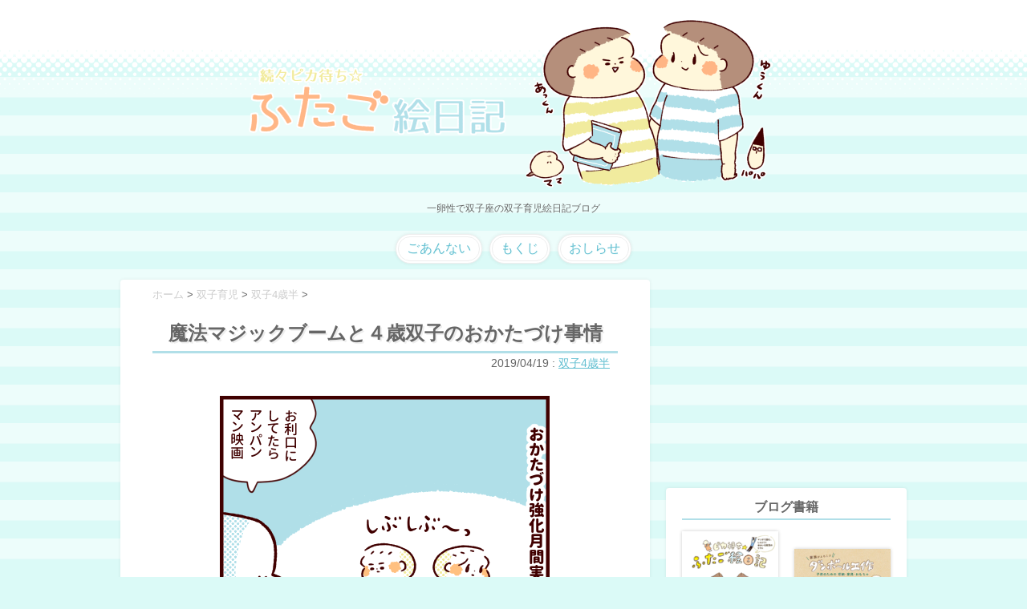

--- FILE ---
content_type: text/html; charset=UTF-8
request_url: https://futagoe.com/magicboom/
body_size: 13476
content:
<!DOCTYPE html>
<!--[if lt IE 7]> <html class="ie6" lang="ja"> <![endif]-->
<!--[if IE 7]> <html class="i7" lang="ja"> <![endif]-->
<!--[if IE 8]> <html class="ie" lang="ja"> <![endif]-->
<!--[if gt IE 8]><!--> <html lang="ja"> <!--<![endif]-->
<head prefix="og: http://ogp.me/ns# fb: http://ogp.me/ns/fb# article: http://ogp.me/ns/article#">
<meta charset="UTF-8" />
<meta name="viewport" content="width=device-width,initial-scale=1.0">
<meta name="format-detection" content="telephone=no" />
<link rel="stylesheet" href="https://futagoe.com/wp-content/themes/theme_dir/style.css" type="text/css" media="screen" />
<link rel="alternate" type="application/rss+xml" title="続々ピカ待ち☆ふたご絵日記 RSS Feed" href="https://futagoe.com/feed/" />
<link rel="pingback" href="https://futagoe.com/xmlrpc.php" />
<link rel="shortcut icon" href="https://futagoe.com/wp-content/themes/theme_dir/images/logo.ico" />
<!--[if lt IE 9]>
<script src="http://css3-mediaqueries-js.googlecode.com/svn/trunk/css3-mediaqueries.js"></script>
<script src="https://futagoe.com/wp-content/themes/stinger5ver20150505/js/html5shiv.js"></script>
<![endif]-->
<title>魔法マジックブームと４歳双子のおかたづけ事情 &#8211; 続々ピカ待ち☆ふたご絵日記</title>
<link rel='dns-prefetch' href='//ajax.googleapis.com' />
<link rel='dns-prefetch' href='//s.w.org' />
<link rel='stylesheet' id='wp-block-library-css'  href='https://futagoe.com/wp-includes/css/dist/block-library/style.min.css?ver=5.1.19' type='text/css' media='all' />
<!-- Inline jetpack_facebook_likebox -->
<style id='jetpack_facebook_likebox-inline-css' type='text/css'>
.widget_facebook_likebox {
	overflow: hidden;
}

</style>
<script type='text/javascript' src='//ajax.googleapis.com/ajax/libs/jquery/1.11.1/jquery.min.js?ver=5.1.19'></script>
<link rel='https://api.w.org/' href='https://futagoe.com/wp-json/' />
<link rel="canonical" href="https://futagoe.com/magicboom/" />
<link rel='shortlink' href='https://wp.me/p6SPfD-WuZ' />
<link rel="alternate" type="application/json+oembed" href="https://futagoe.com/wp-json/oembed/1.0/embed?url=https%3A%2F%2Ffutagoe.com%2Fmagicboom%2F" />
<link rel="alternate" type="text/xml+oembed" href="https://futagoe.com/wp-json/oembed/1.0/embed?url=https%3A%2F%2Ffutagoe.com%2Fmagicboom%2F&#038;format=xml" />

<link rel='dns-prefetch' href='//jetpack.wordpress.com'/>
<link rel='dns-prefetch' href='//s0.wp.com'/>
<link rel='dns-prefetch' href='//s1.wp.com'/>
<link rel='dns-prefetch' href='//s2.wp.com'/>
<link rel='dns-prefetch' href='//public-api.wordpress.com'/>
<link rel='dns-prefetch' href='//0.gravatar.com'/>
<link rel='dns-prefetch' href='//1.gravatar.com'/>
<link rel='dns-prefetch' href='//2.gravatar.com'/>
<link rel='dns-prefetch' href='//v0.wordpress.com'/>
<style type='text/css'>img#wpstats{display:none}</style><style type="text/css">.broken_link, a.broken_link {
	text-decoration: line-through;
}</style><!--OGP設定ここから-->
<meta property='og:locale' content='ja_JP'>
<meta property='fb:admins' content='100002542506728'>
<meta property='article:publisher' content='https://www.facebook.com/futagoe' />
<meta property='og:type' content='article'>
<meta property='og:title' content='魔法マジックブームと４歳双子のおかたづけ事情'>
<meta property='og:url' content='https://futagoe.com/magicboom/'>
          <meta property='og:description' content='こんばんはpikaです。 さいきん、なにかと「まほう」「マジック」がお気にいりの ... '>
     <meta property='og:site_name' content='続々ピカ待ち☆ふたご絵日記'>
<meta property="og:image" content="https://futagoe.com/wp-content/uploads/2019/04/3fc42e786e316ce01f997b48ed7538a9.png">
<!--Twtter Cards-->
<meta name="twitter:card" content="summary">
<meta name="twitter:creator" content="@pucchanPC">
<!--OGP設定ここまで-->
<!--google analytics-->
<meta name="google-site-verification" content="k_w3FDUOwr1gLFHTBESoaIBkswioHHISWW1zd0KMyOw" />
<script>
  (function(i,s,o,g,r,a,m){i['GoogleAnalyticsObject']=r;i[r]=i[r]||function(){
  (i[r].q=i[r].q||[]).push(arguments)},i[r].l=1*new Date();a=s.createElement(o),
  m=s.getElementsByTagName(o)[0];a.async=1;a.src=g;m.parentNode.insertBefore(a,m)
  })(window,document,'script','//www.google-analytics.com/analytics.js','ga');
  ga('create', 'UA-46333921-2', 'auto');
  ga('send', 'pageview');
</script>
<!--google analyticsここまで-->
</head>
<body class="post-template-default single single-post postid-224873 single-format-standard">
<div id="wrapper">
  <header> 
    <!-- ロゴ又はブログ名 -->
    <p class="sitename"><a href="https://futagoe.com/">
          <img alt="続々ピカ待ち☆ふたご絵日記" src="https://futagoe.com/wp-content/themes/theme_dir/images/ttl170425.png" />
          </a></p>
    <!-- キャプション -->
        <p class="descr">
      一卵性で双子座の双子育児絵日記ブログ    </p>
        <!-- ナビゲーション -->
    <nav id="s-navi">
    <ul class="menu"><li><a href="https://futagoe.com/info/">ごあんない</a></li>
<li><a href="https://futagoe.com/site_map/">もくじ</a></li>
<li><a href="https://futagoe.com/category/info/">おしらせ</a></li>
</ul>    </nav>

           
</header>
<div id="content" class="clearfix">
  <div id="contentInner">
    <main>
      <article>
        <div class="post"> 
          <!--ぱんくず -->
          <div id="breadcrumb">
            <div itemscope itemtype="//data-vocabulary.org/Breadcrumb"> <a href="https://futagoe.com" itemprop="url"> <span itemprop="title">ホーム</span> </a> &gt; </div>
                                                                        <div itemscope itemtype="//data-vocabulary.org/Breadcrumb"> <a href="https://futagoe.com/category/twins-ikuji/" itemprop="url"> <span itemprop="title">双子育児</span> </a> &gt; </div>
                        <div itemscope itemtype="//data-vocabulary.org/Breadcrumb"> <a href="https://futagoe.com/category/twins-ikuji/twins4-2/" itemprop="url"> <span itemprop="title">双子4歳半</span> </a> &gt; </div>
                      </div>
          <!--/ ぱんくず -->
          
            <!--ループ開始 -->
                        <h1 class="entry-title">
              魔法マジックブームと４歳双子のおかたづけ事情            </h1>
            <div class="blogbox">
              <p>
                <time class="entry-date" datetime="2019-04-19T20:00:39+09:00">
                  2019/04/19                </time>
                :            
                <a href="https://futagoe.com/category/twins-ikuji/twins4-2/" rel="category tag">双子4歳半</a>                              </p>
            </div>

            <p><img src="https://futagoe.com/wp-content/plugins/lazy-load/images/1x1.trans.gif" data-lazy-src="https://futagoe.com/wp-content/uploads/2019/04/3fc42e786e316ce01f997b48ed7538a9.png" class="aligncenter size-full wp-image-224874" alt width="419" height="1278"><noscript><img class="aligncenter size-full wp-image-224874" src="https://futagoe.com/wp-content/uploads/2019/04/3fc42e786e316ce01f997b48ed7538a9.png" alt="" width="419" height="1278" /></noscript></p>
<p>こんばんはpikaです。</p>
<p>さいきん、なにかと「まほう」「マジック」がお気にいりの双子。</p>
<div class="icnbox_aki">
<p>これ、あっくんがやってあげる～！まほうで。</p>
</div>
<div class="icnbox_yu">
<p>アレがない～！マジックかな？</p>
</div>
<p>なんでもとりあえず魔法・マジックのせいにしがち（何故）</p>
<p>ブームの発端は不明です。絵本かな～？</p>
<div class="nlink clearfix"><div class="toko__thumb"><a class="wide-thum" href="https://futagoe.com/taida4sai/"><img src="https://futagoe.com/wp-content/plugins/lazy-load/images/1x1.trans.gif" data-lazy-src="https://futagoe.com/wp-content/uploads/2019/01/445e508da5e53ffe164b3fd8d7c79d34-150x150.png" alt="怠惰な４歳児をどうするか？問題" class="n-img"><noscript><img src='https://futagoe.com/wp-content/uploads/2019/01/445e508da5e53ffe164b3fd8d7c79d34-150x150.png' alt='怠惰な４歳児をどうするか？問題' class='n-img'></noscript></a></div><div><a class="toko__title" href="https://futagoe.com/taida4sai/">怠惰な４歳児をどうするか？問題</a></div><div class="toko__detail">2019/01/30<div class="nlink__comment">6</div></div></div>
<p>「おかたづけ＝めんどくさい」の図式が完全にできあがってしまっている双子、なかなか自分からは動こうとしてくれません。</p>
<p>いっとき、「泥棒さん」効果でおかたづけするようになったのですが↓</p>
<div class="nlink clearfix"><div class="toko__thumb"><a class="wide-thum" href="https://futagoe.com/okakaguke/"><img src="https://futagoe.com/wp-content/plugins/lazy-load/images/1x1.trans.gif" data-lazy-src="https://futagoe.com/wp-content/uploads/2018/04/39aea6206b89e05ea78d545aa63b68d7-150x150.png" alt="３歳ふたごがお片付けするようになった声かけ" class="n-img"><noscript><img src='https://futagoe.com/wp-content/uploads/2018/04/39aea6206b89e05ea78d545aa63b68d7-150x150.png' alt='３歳ふたごがお片付けするようになった声かけ' class='n-img'></noscript></a></div><div><a class="toko__title" href="https://futagoe.com/okakaguke/">３歳ふたごがお片付けするようになった声かけ</a></div><div class="toko__detail">2018/04/20</div></div>
<p>また、なんとなく、なあなあに^^;</p>
<p>いまは、ごほうびをチラつかせて、かたづけるよう促しています。</p>
<p>これも疲れていると効果半減。</p>
<p>日頃から部屋がぴっちり片付いていれば、自然と子供も片付けるようになるのかな～（←ハードル高い^^;;）</p>
<h2>お片付けラベルを作ってみた</h2>
<p>物の定位置がわかりやすければ、もっと自発的にかたづけるかな？と思い、けっこう前にラベルを作りました↓</p>
<p><a href="https://futagoe.com/wp-content/uploads/2019/04/PhotoGrid_1555652034527.jpg"><img src="https://futagoe.com/wp-content/plugins/lazy-load/images/1x1.trans.gif" data-lazy-src="https://futagoe.com/wp-content/uploads/2019/04/PhotoGrid_1555652034527.jpg" class="aligncenter wp-image-224875" alt width="640" height="640" srcset="https://futagoe.com/wp-content/uploads/2019/04/PhotoGrid_1555652034527.jpg 1024w, https://futagoe.com/wp-content/uploads/2019/04/PhotoGrid_1555652034527-768x768.jpg 768w, https://futagoe.com/wp-content/uploads/2019/04/PhotoGrid_1555652034527-150x150.jpg 150w" sizes="(max-width: 640px) 100vw, 640px"><noscript><img class="aligncenter wp-image-224875" src="https://futagoe.com/wp-content/uploads/2019/04/PhotoGrid_1555652034527.jpg" alt="" width="640" height="640" srcset="https://futagoe.com/wp-content/uploads/2019/04/PhotoGrid_1555652034527.jpg 1024w, https://futagoe.com/wp-content/uploads/2019/04/PhotoGrid_1555652034527-768x768.jpg 768w, https://futagoe.com/wp-content/uploads/2019/04/PhotoGrid_1555652034527-150x150.jpg 150w" sizes="(max-width: 640px) 100vw, 640px" /></noscript></a></p>
<p>フタあきっぱだわ、いろいろ転がってるわでスミマセン（汗）</p>
<p>「片付いているときの中身（写真）＋名前」を印刷してラミネート。</p>
<p>プラ箱には、マスキングテープで貼りつけ。</p>
<p>布地のボックスには、ラベルにパンチで穴あけし、２か所ほど縫いつけました。</p>
<p>ふたりがラベルをどのくらい見ているかは不明ですが、物の位置を決めたことで、おかたづけのスピードはすこしあがったような？</p>
<p>写真は、文字が読めなくてもわかるようにと撮ったのですが。</p>
<p>お道具箱など、わたしも何をどこに入れていたかよく忘れるので（←）意外と便利だなと思いました(笑)　健忘…</p>
<div class="taguran">
<p><a href="https://futagoe.com/tag/kataduke/">「お片付け」の漫画はコチラ！</a></p>
</div>
<p>まだまだ整理整頓は奥が深い～。</p>
<p>ぴっちりきっちりを目指すのはムリと諦めているので(笑)　ゆるく、暮らしやすいよう、すこしずつ物の整理をすすめたいです。</p>
<p>魔法ブームのふたりと、最近のお片付け事情でした。ではでは。</p>
                        <div ID="rank">
	<ul>
		<li><!--ブログランキング--><a class="rank1" href="http://blog.with2.net/link.php?1663340:2306" target="_blank"> </a></li>
		<li><!--にほんブログ村--><a class="rank2" href="http://baby.blogmura.com/twins/" target="_blank"> </a></li>
	</ul>
<!--<p class="yaruki">人気ブログの更新チェックはこちらから！応援クリックお願い致します＞＜</p>-->
</div>            <div class="tagst">
              <p>
			    <a href="https://futagoe.com/category/twins-ikuji/twins4-2/" rel="category tag">双子4歳半</a>                、<a href="https://futagoe.com/tag/boom/" rel="tag">ブーム</a>、<a href="https://futagoe.com/tag/kataduke/" rel="tag">お片付け</a>              の記事でした。（<a href="https://futagoe.com/site_map">⇒全記事一覧</a>）</p>
            </div>
          <aside> 
          <!--レスポンシブ高さ100px-->
          <div class="ad-bottom1">
            <!-- ���X�|���V�u -->
<ins class="adsbygoogle"
     style="display:inline-block;min-width:300px;max-width:580px;width:100%;max-height:100px"
     data-ad-client="ca-pub-8731180305703693"
     data-ad-slot="6491605013"
     data-ad-format="horizontal"></ins>
<script>
(adsbygoogle = window.adsbygoogle || []).push({});
</script>          </div>
          
<div class="sns">
  <h4 class="p-title">この記事をシェアする</h4>
  <ul class="snsbox">
		<!--ツイートボタン-->
		<li> 
		<a class="btn twitter" href="//twitter.com/intent/tweet?url=https%3A%2F%2Ffutagoe.com%2Fmagicboom%2F&text=%E9%AD%94%E6%B3%95%E3%83%9E%E3%82%B8%E3%83%83%E3%82%AF%E3%83%96%E3%83%BC%E3%83%A0%E3%81%A8%EF%BC%94%E6%AD%B3%E5%8F%8C%E5%AD%90%E3%81%AE%E3%81%8A%E3%81%8B%E3%81%9F%E3%81%A5%E3%81%91%E4%BA%8B%E6%83%85&via=pucchanPC&tw_p=tweetbutton" target="_blank">
        twitter</a>
		</li>

		<!--Facebookボタン-->      
		<li>
		<a class="btn facebook" href="//www.facebook.com/sharer.php?src=bm&u=https%3A%2F%2Ffutagoe.com%2Fmagicboom%2F&t=%E9%AD%94%E6%B3%95%E3%83%9E%E3%82%B8%E3%83%83%E3%82%AF%E3%83%96%E3%83%BC%E3%83%A0%E3%81%A8%EF%BC%94%E6%AD%B3%E5%8F%8C%E5%AD%90%E3%81%AE%E3%81%8A%E3%81%8B%E3%81%9F%E3%81%A5%E3%81%91%E4%BA%8B%E6%83%85" target="_blank">
        Facebook</a>
		</li>

		<!--Google+1ボタン-->
		<li>
		<a class="btn googleplus" href="https://plus.google.com/share?url=https%3A%2F%2Ffutagoe.com%2Fmagicboom%2F" target="_blank">
        Google+</a>
		</li>

		<!--はてブボタン-->  
		<li>       
			<a class="btn hatebu" href="http://b.hatena.ne.jp/entry/https://futagoe.com/magicboom/" class="hatena-bookmark-button" data-hatena-bookmark-layout="simple" title="魔法マジックブームと４歳双子のおかたづけ事情">
            はてな<span style="font-weight:bold">B!</span></a><script type="text/javascript" src="//b.st-hatena.com/js/bookmark_button.js" charset="utf-8" async="async"></script>
		</li>

		<!--LINEボタン-->   
		<li>
		<a class="btn line" href="//line.me/R/msg/text/?%E9%AD%94%E6%B3%95%E3%83%9E%E3%82%B8%E3%83%83%E3%82%AF%E3%83%96%E3%83%BC%E3%83%A0%E3%81%A8%EF%BC%94%E6%AD%B3%E5%8F%8C%E5%AD%90%E3%81%AE%E3%81%8A%E3%81%8B%E3%81%9F%E3%81%A5%E3%81%91%E4%BA%8B%E6%83%85%0Ahttps%3A%2F%2Ffutagoe.com%2Fmagicboom%2F" target="_blank"><span class="snstext"> LINE </span></a>
		</li>     
	</ul>
<!--    <p>あなたのシェアが励みになりますm_ _m</p>-->
</div>          <div class="koudoku box box1 card base clearfix">
  <h4 class="p-title">＼ SNSでもマンガ配信中 ／</h4>
  <dl class="koudoku__tb">
    <dt class="koudoku__thum">
      <span class="wide-thum150">
	          <img src="https://futagoe.com/wp-content/plugins/lazy-load/images/1x1.trans.gif" data-lazy-src="https://futagoe.com/wp-content/uploads/2019/04/3fc42e786e316ce01f997b48ed7538a9-150x150.png" width="150" height="150" class="attachment-thumb150 size-thumb150 wp-post-image" alt><noscript><img width="150" height="150" src="https://futagoe.com/wp-content/uploads/2019/04/3fc42e786e316ce01f997b48ed7538a9-150x150.png" class="attachment-thumb150 size-thumb150 wp-post-image" alt="" /></noscript>            </span>
    </dt>
    <dd class="koudoku__desc">
      <p style="margin-bottom:10px">Facebookで読むには</p>
      <!--fb-->
      <div id="fb-root"></div>
  <script>(function(d, s, id) {
    var js, fjs = d.getElementsByTagName(s)[0];
    if (d.getElementById(id)) return;
    js = d.createElement(s); js.id = id;
    js.src = "//connect.facebook.net/ja_JP/sdk.js#xfbml=1&version=v2.5";
    fjs.parentNode.insertBefore(js, fjs);
  }(document, 'script', 'facebook-jssdk'));</script>
  <div class="fb-like" data-href="https://www.facebook.com/futagoe/" data-layout="button_count" data-action="like" data-show-faces="false" data-share="false"></div>
      <p style="margin-top:10px;margin-bottom:0;">をクリック！</p>
    </dd>
  </dl>
    <!-- twitter -->
  <a href="https://twitter.com/pucchanPC" class="twitter-follow-button" data-show-count="true">Follow @pucchanPC</a><script>!function(d,s,id){var js,fjs=d.getElementsByTagName(s)[0],p=/^http:/.test(d.location)?'http':'https';if(!d.getElementById(id)){js=d.createElement(s);js.id=id;js.src=p+'://platform.twitter.com/widgets.js';fjs.parentNode.insertBefore(js,fjs);}}(document, 'script', 'twitter-wjs');</script>
    <p>twitterでは小ネタイラストも投稿中！</p>
    <div class="instaf"><p><a href="https://www.instagram.com/futagoe?ref=badge">Insta@futagoe</a><br />Instagramも更新中！</p></div>
</div>                    <!--ループ終了-->
          
          <!--関連記事-->
          <div class="box card">
          <h4 class="p-title">カテゴリ：『双子4歳半』の記事</h4>
          <div class="slide-wrap">
<div id="s-kanren" class="clearfix"><ul>
                      	<li>
		<a href="https://futagoe.com/tensi4sai/">
		<span class="wide-thum">
					<img src="https://futagoe.com/wp-content/plugins/lazy-load/images/1x1.trans.gif" data-lazy-src="https://futagoe.com/wp-content/uploads/2019/02/4584e909e36153906bffe4048eaa537c-150x150.png" width="150" height="150" class="attachment-thumb150 size-thumb150 wp-post-image" alt><noscript><img width="150" height="150" src="https://futagoe.com/wp-content/uploads/2019/02/4584e909e36153906bffe4048eaa537c-150x150.png" class="attachment-thumb150 size-thumb150 wp-post-image" alt="" /></noscript>		        </span>
		<h5>アマノジャクだけど天使？な…</h5>
		</a>
	</li>
		<li>
		<a href="https://futagoe.com/4saikaiwaryoku/">
		<span class="wide-thum">
					<img src="https://futagoe.com/wp-content/plugins/lazy-load/images/1x1.trans.gif" data-lazy-src="https://futagoe.com/wp-content/uploads/2018/12/809ee0755f58f5add601df8435ab4c5e-150x150.png" width="150" height="150" class="attachment-thumb150 size-thumb150 wp-post-image" alt><noscript><img width="150" height="150" src="https://futagoe.com/wp-content/uploads/2018/12/809ee0755f58f5add601df8435ab4c5e-150x150.png" class="attachment-thumb150 size-thumb150 wp-post-image" alt="" /></noscript>		        </span>
		<h5>ふたご4歳半の会話能力はこん…</h5>
		</a>
	</li>
		<li>
		<a href="https://futagoe.com/fashioncheck/">
		<span class="wide-thum">
					<img src="https://futagoe.com/wp-content/plugins/lazy-load/images/1x1.trans.gif" data-lazy-src="https://futagoe.com/wp-content/uploads/2019/01/91d4e96ae7e2399f1555d4a8dcb54bef-150x150.png" width="150" height="150" class="attachment-thumb150 size-thumb150 wp-post-image" alt><noscript><img width="150" height="150" src="https://futagoe.com/wp-content/uploads/2019/01/91d4e96ae7e2399f1555d4a8dcb54bef-150x150.png" class="attachment-thumb150 size-thumb150 wp-post-image" alt="" /></noscript>		        </span>
		<h5>4歳女子力男児のファッション…</h5>
		</a>
	</li>
		<li>
		<a href="https://futagoe.com/syuutisin/">
		<span class="wide-thum">
					<img src="https://futagoe.com/wp-content/plugins/lazy-load/images/1x1.trans.gif" data-lazy-src="https://futagoe.com/wp-content/uploads/2019/04/7623c6f718aeeaa67f9c37b4da845d88-150x150.png" width="150" height="150" class="attachment-thumb150 size-thumb150 wp-post-image" alt><noscript><img width="150" height="150" src="https://futagoe.com/wp-content/uploads/2019/04/7623c6f718aeeaa67f9c37b4da845d88-150x150.png" class="attachment-thumb150 size-thumb150 wp-post-image" alt="" /></noscript>		        </span>
		<h5>４歳児の羞恥心。＋最近のト…</h5>
		</a>
	</li>
	</ul></div>
</div>          </div>

          <!-- 記事内ネイティブ -->
          <div class="ad-bottom2">
            <ins class="adsbygoogle"
     style="display:block; text-align:center;"
     data-ad-layout="in-article"
     data-ad-format="fluid"
     data-ad-client="ca-pub-8731180305703693"
     data-ad-slot="4825678860"></ins>
<script>
     (adsbygoogle = window.adsbygoogle || []).push({});
</script>          </div>

         <!--コメント-->
          <div id="comments">
	

    
		<div id="respond" class="comment-respond">
							<h3 id="reply-title" class="comment-reply-title">コメントをどうぞ					<small><a rel="nofollow" id="cancel-comment-reply-link" href="/magicboom/#respond" style="display:none;">コメントをキャンセル</a></small>
				</h3>
						<form id="commentform" class="comment-form">
				<iframe title="コメントフォーム" src="https://jetpack.wordpress.com/jetpack-comment/?blogid=101724741&#038;postid=224873&#038;comment_registration=0&#038;require_name_email=0&#038;stc_enabled=1&#038;stb_enabled=1&#038;show_avatars=1&#038;avatar_default=identicon&#038;greeting=%E3%82%B3%E3%83%A1%E3%83%B3%E3%83%88%E3%82%92%E3%81%A9%E3%81%86%E3%81%9E&#038;greeting_reply=%25s+%E3%81%AB%E3%82%B3%E3%83%A1%E3%83%B3%E3%83%88%E3%81%99%E3%82%8B&#038;color_scheme=transparent&#038;lang=ja&#038;jetpack_version=7.2.5&#038;show_cookie_consent=10&#038;has_cookie_consent=0&#038;sig=d1c1c44367d97ec7e41beaa708e43793db8e9ee6#parent=https%3A%2F%2Ffutagoe.com%2Fmagicboom%2F" style="width:100%; height: 430px; border:0;" name="jetpack_remote_comment" class="jetpack_remote_comment" id="jetpack_remote_comment" sandbox="allow-same-origin allow-top-navigation allow-scripts allow-forms allow-popups"></iframe>
									<!--[if !IE]><!-->
					<script>
						document.addEventListener('DOMContentLoaded', function () {
							var commentForms = document.getElementsByClassName('jetpack_remote_comment');
							for (var i = 0; i < commentForms.length; i++) {
								commentForms[i].allowTransparency = true;
								commentForms[i].scrolling = 'no';
							}
						});
					</script>
					<!--<![endif]-->
							</form>
		</div>

		
		<input type="hidden" name="comment_parent" id="comment_parent" value="" />

		<p class="comment-chui">
※コメントは承認制です。数日経っても反映されない場合は管理人までお尋ねください。</p>
</div>

<!-- END singer -->           <!--ページナビ-->
          <ul id="p-navi" class="cleafix">
<li class="pnavi-thum t-left">
		<a href="https://futagoe.com/ninarubaby/">
        <span class="wide-thum">
					<img src="https://futagoe.com/wp-content/plugins/lazy-load/images/1x1.trans.gif" data-lazy-src="https://futagoe.com/wp-content/uploads/2018/12/tataimam-150x150.png" width="150" height="150" class="attachment-thumb150 size-thumb150 wp-post-image" alt srcset="https://futagoe.com/wp-content/uploads/2018/12/tataimam-150x150.png 150w, https://futagoe.com/wp-content/uploads/2018/12/tataimam.png 543w" sizes="(max-width: 150px) 100vw, 150px"><noscript><img width="150" height="150" src="https://futagoe.com/wp-content/uploads/2018/12/tataimam-150x150.png" class="attachment-thumb150 size-thumb150 wp-post-image" alt="" srcset="https://futagoe.com/wp-content/uploads/2018/12/tataimam-150x150.png 150w, https://futagoe.com/wp-content/uploads/2018/12/tataimam.png 543w" sizes="(max-width: 150px) 100vw, 150px" /></noscript>		        </span>
		【書籍紹介】ニナルベビーさん…            
		</a>
    </li><li class="pnavi-thum t-right">
		<a href="https://futagoe.com/kidsna97/">
        <span class="wide-thum">
					<img src="https://futagoe.com/wp-content/plugins/lazy-load/images/1x1.trans.gif" data-lazy-src="https://futagoe.com/wp-content/uploads/2019/04/pikaKIDSNA97-1-150x150.png" width="150" height="150" class="attachment-thumb150 size-thumb150 wp-post-image" alt srcset="https://futagoe.com/wp-content/uploads/2019/04/pikaKIDSNA97-1-150x150.png 150w, https://futagoe.com/wp-content/uploads/2019/04/pikaKIDSNA97-1.png 640w" sizes="(max-width: 150px) 100vw, 150px"><noscript><img width="150" height="150" src="https://futagoe.com/wp-content/uploads/2019/04/pikaKIDSNA97-1-150x150.png" class="attachment-thumb150 size-thumb150 wp-post-image" alt="" srcset="https://futagoe.com/wp-content/uploads/2019/04/pikaKIDSNA97-1-150x150.png 150w, https://futagoe.com/wp-content/uploads/2019/04/pikaKIDSNA97-1.png 640w" sizes="(max-width: 150px) 100vw, 150px" /></noscript>		        </span>
        KIDSNA 97話　ママは名探偵？②		</a>
    </li>
</ul>         </aside>          
        </div>
        <!--/post--> 
      </article>
    </main>
  </div>
  <!-- /#contentInner -->
  <div id="sidebar">
  <aside>
      <div class="ad">
      			<div class="textwidget"><!-- レスポンシブ -->
<ins class="adsbygoogle"
     style="display:block"
     data-ad-client="ca-pub-8731180305703693"
     data-ad-slot="6491605013"
     data-ad-format="rectangle"></ins>
<script>
(adsbygoogle = window.adsbygoogle || []).push({});
</script></div>
		    </div>
      <section class="mybox__widget">
      <h4 class="menu_underh2">ブログ書籍</h4>
      <div ID="syoseki">

  <dl><!--育児本-->
    <dt class="syoseki__image"><!--書影-->
      <a href="http://www.amazon.co.jp/exec/obidos/asin/452243569X/mehoho-22/" target="_blank" rel="nofollow noopener noreferrer"><img src="https://futagoe.com/wp-content/themes/theme_dir/images/syoei01.png" width="140" height="200" alt="育児本" /></a>
    </dt>
    <dd class="syoseki__sub"><!--詳細-->
      <a class="syoseki__button amazon" href="http://www.amazon.co.jp/exec/obidos/asin/452243569X/mehoho-22/" target="_blank" rel="nofollow noopener noreferrer">Amazon</a>
      <a class="syoseki__button rakuten" href="https://hb.afl.rakuten.co.jp/hgc/1210af08.79cdc9b3.1210af09.00c1386b/?pc=http%3A%2F%2Fbooks.rakuten.co.jp%2Frb%2F15370714%2F%3Fscid%3Daf_ich_link_urltxt%26m%3Dhttp%3A%2F%2Fm.rakuten.co.jp%2Fev%2Fbook%2F" target="_blank" rel="nofollow noopener noreferrer">楽天</a>
    </dd>
  </dl>
  
  <dl><!--工作本-->
    <dt class="syoseki__image">
      <a href="http://www.amazon.co.jp/exec/obidos/asin/4529058212/mehoho-22/" target="_blank" rel="nofollow noopener noreferrer"><img src="https://futagoe.com/wp-content/themes/theme_dir/images/syoei02.png" width="140" height="174" alt="育児本" /></a>
    </dt>
    <dd class="syoseki__sub">
      <a class="syoseki__button amazon" href="http://www.amazon.co.jp/exec/obidos/asin/4529058212/mehoho-22/" target="_blank" rel="nofollow noopener noreferrer">Amazon</a>
      <a class="syoseki__button rakuten" href="https://hb.afl.rakuten.co.jp/hgc/1210af08.79cdc9b3.1210af09.00c1386b/yomereba_main_201807061550143803?pc=http%3A%2F%2Fbooks.rakuten.co.jp%2Frb%2F15520503%2F%3Fscid%3Daf_ich_link_urltxt%26m%3Dhttp%3A%2F%2Fm.rakuten.co.jp%2Fev%2Fbook%2F" target="_blank" rel="nofollow noopener noreferrer">楽天</a>
    </dd>
  </dl>

</div>      <p style="margin:0px;text-align:center">ブログ発書籍好評発売中</p>
    </section>
    <section class="mybox__widget">
      <h4 class="menu_underh2">参加ランキング</h4>
      <div ID="rank">
	<ul>
		<li><!--ブログランキング--><a class="rank1" href="http://blog.with2.net/link.php?1663340:2306" target="_blank"> </a></li>
		<li><!--にほんブログ村--><a class="rank2" href="http://baby.blogmura.com/twins/" target="_blank"> </a></li>
	</ul>
<!--<p class="yaruki">人気ブログの更新チェックはこちらから！応援クリックお願い致します＞＜</p>-->
</div>      <p style="margin:-15px;text-align:center">↑人気ブログをチェック↑</p>
    </section>
    <section class="mybox__widget">
      <h4 class="menu_underh2">サイト内検索</h4>
      <form role="search" method="get" class="search-form" action="https://futagoe.com/">
	<label>
		<input type="search" class="search-field" placeholder="Search …" value="" name="s" title="検索:" />
	</label>
	<input type="submit" class="search-submit" value="検索" />
</form>
<!-- /stinger -->    </section>
    <!-- 最近のエントリ -->
        <section class="mybox__widget">
      <h4 class="menu_underh2"> NEW POST</h4>
      <ul class="newpost">
          <li>
	  04/22 <a href="https://futagoe.com/genma74/" >
      Genki Mama74話　思春期到来？双子と母のバトル      </a>
    </li>
      <li>
	  01/15 <a href="https://futagoe.com/genma72/" >
      Genki Mama72話　年始早々の胃腸炎      </a>
    </li>
      <li>
	  12/18 <a href="https://futagoe.com/genma71/" >
      Genki Mama71話　小３双子、添い寝の限界…？      </a>
    </li>
      <li>
	  12/13 <a href="https://futagoe.com/syo3hanko/" >
      小3男子。反抗期、いよいよ到来？      </a>
    </li>
      </ul>    </section>
        <!-- /最近のエントリ -->
    <div id="mybox">
      <section class="mybox__widget"><h4 class="menu_underh2">おススメ記事</h4>			<div class="textwidget"><div class="osuL"><a href="https://futagoe.com/oyakudati/">乳児期双子育児に役に立ちそうな記事とツイートなどまとめ</a>
<a href="https://futagoe.com/tag/handmade/">ダンボール工作など</a>
<a href="https://futagoe.com/category/review/">絵本・育児用品のレビュー</a></div></div>
		</section><section class="mybox__widget"><h4 class="menu_underh2">連載サイト</h4>			<div class="textwidget"><p><a href="https://taikenki.zexybaby.zexy.net/archive/category/pika" target="_blank"><img alt="赤すぐ連載バナー" src="https://futagoe.com/wp-content/themes/theme_dir/images/banner_akasugu.png" style="border:1px solid"></a><br />
<a href="https://kidsna.com/magazine/entertainment-comic-681" target="_blank"><img alt="KIDSNA連載バナー" src="https://futagoe.com/wp-content/themes/theme_dir/images/banner_kidsna.png" style="border:1px solid"></a><br />
<a href="https://genki-mama.com/users/7Q6fP" target="_blank"><img alt="Genki Mama連載バナー" src="https://futagoe.com/wp-content/themes/theme_dir/images/banner_genma.png" style="border:1px solid"></a></p>
</div>
		</section><section class="mybox__widget"><h4 class="menu_underh2">カテゴリー</h4>		<ul>
				<li class="cat-item cat-item-62"><a href="https://futagoe.com/category/matome/" >まとめ</a> (51)
</li>
	<li class="cat-item cat-item-34"><a href="https://futagoe.com/category/futagoninsin/" >双子妊娠</a> (12)
</li>
	<li class="cat-item cat-item-69"><a href="https://futagoe.com/category/twins-ikuji/" >双子育児</a> (1,395)
<ul class='children'>
	<li class="cat-item cat-item-140"><a href="https://futagoe.com/category/twins-ikuji/syo1/" >小１双子</a> (138)
</li>
	<li class="cat-item cat-item-144"><a href="https://futagoe.com/category/twins-ikuji/syo2/" >小２双子</a> (108)
</li>
	<li class="cat-item cat-item-149"><a href="https://futagoe.com/category/twins-ikuji/syo3/" >小３双子</a> (34)
</li>
	<li class="cat-item cat-item-9"><a href="https://futagoe.com/category/twins-ikuji/detail/" >はじめに</a> (3)
</li>
	<li class="cat-item cat-item-7"><a href="https://futagoe.com/category/twins-ikuji/twins-0-1month/" >双子0～1か月</a> (26)
</li>
	<li class="cat-item cat-item-8"><a href="https://futagoe.com/category/twins-ikuji/twin-2month/" >双子2ヶ月</a> (18)
</li>
	<li class="cat-item cat-item-14"><a href="https://futagoe.com/category/twins-ikuji/twins-3month/" >双子3ヶ月</a> (20)
</li>
	<li class="cat-item cat-item-21"><a href="https://futagoe.com/category/twins-ikuji/twins-4month/" >双子4ヶ月</a> (22)
</li>
	<li class="cat-item cat-item-29"><a href="https://futagoe.com/category/twins-ikuji/twins-5month/" >双子5ヶ月</a> (25)
</li>
	<li class="cat-item cat-item-38"><a href="https://futagoe.com/category/twins-ikuji/twins-6month/" >双子6ヶ月</a> (26)
</li>
	<li class="cat-item cat-item-40"><a href="https://futagoe.com/category/twins-ikuji/twins-7month/" >双子7ヶ月</a> (28)
</li>
	<li class="cat-item cat-item-42"><a href="https://futagoe.com/category/twins-ikuji/twins-8month/" >双子8ヶ月</a> (27)
</li>
	<li class="cat-item cat-item-45"><a href="https://futagoe.com/category/twins-ikuji/twins-9month/" >双子9ヶ月</a> (30)
</li>
	<li class="cat-item cat-item-46"><a href="https://futagoe.com/category/twins-ikuji/twins-10month/" >双子10ヶ月</a> (25)
</li>
	<li class="cat-item cat-item-47"><a href="https://futagoe.com/category/twins-ikuji/twins-11month/" >双子11ヶ月</a> (23)
</li>
	<li class="cat-item cat-item-51"><a href="https://futagoe.com/category/twins-ikuji/twins1-1/" >双子1歳</a> (97)
</li>
	<li class="cat-item cat-item-64"><a href="https://futagoe.com/category/twins-ikuji/twins1-2/" >双子1歳半</a> (84)
</li>
	<li class="cat-item cat-item-79"><a href="https://futagoe.com/category/twins-ikuji/twins2-1/" >双子2歳</a> (82)
</li>
	<li class="cat-item cat-item-93"><a href="https://futagoe.com/category/twins-ikuji/twins2-2/" >双子2歳半</a> (72)
</li>
	<li class="cat-item cat-item-102"><a href="https://futagoe.com/category/twins-ikuji/twins3-1/" >双子3歳</a> (70)
</li>
	<li class="cat-item cat-item-109"><a href="https://futagoe.com/category/twins-ikuji/twins3-2/" >双子3歳半</a> (62)
</li>
	<li class="cat-item cat-item-117"><a href="https://futagoe.com/category/twins-ikuji/twins4-1/" >双子4歳</a> (62)
</li>
	<li class="cat-item cat-item-122"><a href="https://futagoe.com/category/twins-ikuji/twins4-2/" >双子4歳半</a> (71)
</li>
	<li class="cat-item cat-item-129"><a href="https://futagoe.com/category/twins-ikuji/twins5-1/" >双子5歳</a> (70)
</li>
	<li class="cat-item cat-item-134"><a href="https://futagoe.com/category/twins-ikuji/twins5-2/" >双子5歳半</a> (59)
</li>
	<li class="cat-item cat-item-136"><a href="https://futagoe.com/category/twins-ikuji/twins6-1/" >双子6歳</a> (64)
</li>
	<li class="cat-item cat-item-137"><a href="https://futagoe.com/category/twins-ikuji/twins6-2/" >双子6歳半</a> (49)
</li>
</ul>
</li>
	<li class="cat-item cat-item-60"><a href="https://futagoe.com/category/review/" >レビュー</a> (32)
</li>
	<li class="cat-item cat-item-22"><a href="https://futagoe.com/category/info/" >お知らせ</a> (28)
</li>
	<li class="cat-item cat-item-87"><a href="https://futagoe.com/category/web-comic/" >web連載</a> (258)
</li>
		</ul>
			</section><section class="mybox__widget"><h4 class="menu_underh2">プロフィール</h4>			<div class="textwidget"><p><img class="float-left size-thumbnail wp-image-40" src="https://futagoe.com/wp-content/themes/theme_dir/images/prf01.png" alt="pika" width="70" height="70" />管理人： pika<br />
通勤通学、育児、管理入院のお供に。<br />
双子育児の現場より、何気ない日常の１コマを漫画でお届け。</p>
<p><!-- twitter --><a href="https://twitter.com/pucchanPC" class="twitter-follow-button" data-show-count="true">Follow @pucchanPC</a><script>!function(d,s,id){var js,fjs=d.getElementsByTagName(s)[0],p=/^http:/.test(d.location)?'http':'https';if(!d.getElementById(id)){js=d.createElement(s);js.id=id;js.src=p+'://platform.twitter.com/widgets.js';fjs.parentNode.insertBefore(js,fjs);}}(document, 'script', 'twitter-wjs');</script><br />
<!-- google+ --><a href="//plus.google.com/u/0/108744632845383232083?prsrc=3" rel="publisher" target="_top" style="text-decoration:none;display:inline-block;color:#333;text-align:center; font:13px/16px arial,sans-serif;white-space:nowrap;"><span style="display:inline-block;font-weight:bold;vertical-align:top;margin-right:5px; margin-top:8px;">ふたご絵日記</span><span style="display:inline-block;vertical-align:top;margin-right:15px; margin-top:8px;">オン</span><img src="//ssl.gstatic.com/images/icons/gplus-32.png" alt="Google+" style="border:0;width:32px;height:32px;display:inline"/></a></p>
<div class="instaf" style="margin-bottom:0">
<p><a href="https://www.instagram.com/futagoe?ref=badge">Insta@futagoe</a></p>
</div>
</div>
		</section><section class="mybox__widget"><h4 class="menu_underh2"><a href="https://www.facebook.com/futagoe/">Facebookページ</a></h4>		<div id="fb-root"></div>
		<div class="fb-page" data-href="https://www.facebook.com/futagoe/" data-width="250"  data-height="130" data-hide-cover="false" data-show-facepile="false" data-show-posts="false">
		<div class="fb-xfbml-parse-ignore"><blockquote cite="https://www.facebook.com/futagoe/"><a href="https://www.facebook.com/futagoe/">Facebookページ</a></blockquote></div>
		</div>
		</section><section class="mybox__widget"><h4 class="menu_underh2">バックナンバー</h4>		<label class="screen-reader-text" for="archives-dropdown-5">バックナンバー</label>
		<select id="archives-dropdown-5" name="archive-dropdown" onchange='document.location.href=this.options[this.selectedIndex].value;'>
			
			<option value="">月を選択</option>
				<option value='https://futagoe.com/2024/04/'> 2024年4月 &nbsp;(1)</option>
	<option value='https://futagoe.com/2024/01/'> 2024年1月 &nbsp;(1)</option>
	<option value='https://futagoe.com/2023/12/'> 2023年12月 &nbsp;(2)</option>
	<option value='https://futagoe.com/2023/11/'> 2023年11月 &nbsp;(4)</option>
	<option value='https://futagoe.com/2023/10/'> 2023年10月 &nbsp;(6)</option>
	<option value='https://futagoe.com/2023/09/'> 2023年9月 &nbsp;(5)</option>
	<option value='https://futagoe.com/2023/08/'> 2023年8月 &nbsp;(4)</option>
	<option value='https://futagoe.com/2023/07/'> 2023年7月 &nbsp;(8)</option>
	<option value='https://futagoe.com/2023/06/'> 2023年6月 &nbsp;(6)</option>
	<option value='https://futagoe.com/2023/05/'> 2023年5月 &nbsp;(5)</option>
	<option value='https://futagoe.com/2023/04/'> 2023年4月 &nbsp;(5)</option>
	<option value='https://futagoe.com/2023/03/'> 2023年3月 &nbsp;(6)</option>
	<option value='https://futagoe.com/2023/02/'> 2023年2月 &nbsp;(12)</option>
	<option value='https://futagoe.com/2023/01/'> 2023年1月 &nbsp;(9)</option>
	<option value='https://futagoe.com/2022/12/'> 2022年12月 &nbsp;(12)</option>
	<option value='https://futagoe.com/2022/11/'> 2022年11月 &nbsp;(8)</option>
	<option value='https://futagoe.com/2022/10/'> 2022年10月 &nbsp;(9)</option>
	<option value='https://futagoe.com/2022/09/'> 2022年9月 &nbsp;(10)</option>
	<option value='https://futagoe.com/2022/08/'> 2022年8月 &nbsp;(10)</option>
	<option value='https://futagoe.com/2022/07/'> 2022年7月 &nbsp;(12)</option>
	<option value='https://futagoe.com/2022/06/'> 2022年6月 &nbsp;(13)</option>
	<option value='https://futagoe.com/2022/05/'> 2022年5月 &nbsp;(12)</option>
	<option value='https://futagoe.com/2022/04/'> 2022年4月 &nbsp;(8)</option>
	<option value='https://futagoe.com/2022/03/'> 2022年3月 &nbsp;(12)</option>
	<option value='https://futagoe.com/2022/02/'> 2022年2月 &nbsp;(11)</option>
	<option value='https://futagoe.com/2022/01/'> 2022年1月 &nbsp;(14)</option>
	<option value='https://futagoe.com/2021/12/'> 2021年12月 &nbsp;(13)</option>
	<option value='https://futagoe.com/2021/11/'> 2021年11月 &nbsp;(14)</option>
	<option value='https://futagoe.com/2021/10/'> 2021年10月 &nbsp;(13)</option>
	<option value='https://futagoe.com/2021/09/'> 2021年9月 &nbsp;(13)</option>
	<option value='https://futagoe.com/2021/08/'> 2021年8月 &nbsp;(12)</option>
	<option value='https://futagoe.com/2021/07/'> 2021年7月 &nbsp;(13)</option>
	<option value='https://futagoe.com/2021/06/'> 2021年6月 &nbsp;(13)</option>
	<option value='https://futagoe.com/2021/05/'> 2021年5月 &nbsp;(13)</option>
	<option value='https://futagoe.com/2021/04/'> 2021年4月 &nbsp;(13)</option>
	<option value='https://futagoe.com/2021/03/'> 2021年3月 &nbsp;(15)</option>
	<option value='https://futagoe.com/2021/02/'> 2021年2月 &nbsp;(12)</option>
	<option value='https://futagoe.com/2021/01/'> 2021年1月 &nbsp;(14)</option>
	<option value='https://futagoe.com/2020/12/'> 2020年12月 &nbsp;(14)</option>
	<option value='https://futagoe.com/2020/11/'> 2020年11月 &nbsp;(12)</option>
	<option value='https://futagoe.com/2020/10/'> 2020年10月 &nbsp;(12)</option>
	<option value='https://futagoe.com/2020/09/'> 2020年9月 &nbsp;(14)</option>
	<option value='https://futagoe.com/2020/08/'> 2020年8月 &nbsp;(12)</option>
	<option value='https://futagoe.com/2020/07/'> 2020年7月 &nbsp;(12)</option>
	<option value='https://futagoe.com/2020/06/'> 2020年6月 &nbsp;(13)</option>
	<option value='https://futagoe.com/2020/05/'> 2020年5月 &nbsp;(14)</option>
	<option value='https://futagoe.com/2020/04/'> 2020年4月 &nbsp;(15)</option>
	<option value='https://futagoe.com/2020/03/'> 2020年3月 &nbsp;(14)</option>
	<option value='https://futagoe.com/2020/02/'> 2020年2月 &nbsp;(11)</option>
	<option value='https://futagoe.com/2020/01/'> 2020年1月 &nbsp;(16)</option>
	<option value='https://futagoe.com/2019/12/'> 2019年12月 &nbsp;(16)</option>
	<option value='https://futagoe.com/2019/11/'> 2019年11月 &nbsp;(15)</option>
	<option value='https://futagoe.com/2019/10/'> 2019年10月 &nbsp;(16)</option>
	<option value='https://futagoe.com/2019/09/'> 2019年9月 &nbsp;(15)</option>
	<option value='https://futagoe.com/2019/08/'> 2019年8月 &nbsp;(17)</option>
	<option value='https://futagoe.com/2019/07/'> 2019年7月 &nbsp;(17)</option>
	<option value='https://futagoe.com/2019/06/'> 2019年6月 &nbsp;(17)</option>
	<option value='https://futagoe.com/2019/05/'> 2019年5月 &nbsp;(18)</option>
	<option value='https://futagoe.com/2019/04/'> 2019年4月 &nbsp;(19)</option>
	<option value='https://futagoe.com/2019/03/'> 2019年3月 &nbsp;(16)</option>
	<option value='https://futagoe.com/2019/02/'> 2019年2月 &nbsp;(14)</option>
	<option value='https://futagoe.com/2019/01/'> 2019年1月 &nbsp;(16)</option>
	<option value='https://futagoe.com/2018/12/'> 2018年12月 &nbsp;(18)</option>
	<option value='https://futagoe.com/2018/11/'> 2018年11月 &nbsp;(15)</option>
	<option value='https://futagoe.com/2018/10/'> 2018年10月 &nbsp;(16)</option>
	<option value='https://futagoe.com/2018/09/'> 2018年9月 &nbsp;(17)</option>
	<option value='https://futagoe.com/2018/08/'> 2018年8月 &nbsp;(13)</option>
	<option value='https://futagoe.com/2018/07/'> 2018年7月 &nbsp;(16)</option>
	<option value='https://futagoe.com/2018/06/'> 2018年6月 &nbsp;(13)</option>
	<option value='https://futagoe.com/2018/05/'> 2018年5月 &nbsp;(16)</option>
	<option value='https://futagoe.com/2018/04/'> 2018年4月 &nbsp;(12)</option>
	<option value='https://futagoe.com/2018/03/'> 2018年3月 &nbsp;(19)</option>
	<option value='https://futagoe.com/2018/02/'> 2018年2月 &nbsp;(15)</option>
	<option value='https://futagoe.com/2018/01/'> 2018年1月 &nbsp;(16)</option>
	<option value='https://futagoe.com/2017/12/'> 2017年12月 &nbsp;(14)</option>
	<option value='https://futagoe.com/2017/11/'> 2017年11月 &nbsp;(16)</option>
	<option value='https://futagoe.com/2017/10/'> 2017年10月 &nbsp;(18)</option>
	<option value='https://futagoe.com/2017/09/'> 2017年9月 &nbsp;(16)</option>
	<option value='https://futagoe.com/2017/08/'> 2017年8月 &nbsp;(17)</option>
	<option value='https://futagoe.com/2017/07/'> 2017年7月 &nbsp;(18)</option>
	<option value='https://futagoe.com/2017/06/'> 2017年6月 &nbsp;(17)</option>
	<option value='https://futagoe.com/2017/05/'> 2017年5月 &nbsp;(19)</option>
	<option value='https://futagoe.com/2017/04/'> 2017年4月 &nbsp;(18)</option>
	<option value='https://futagoe.com/2017/03/'> 2017年3月 &nbsp;(18)</option>
	<option value='https://futagoe.com/2017/02/'> 2017年2月 &nbsp;(16)</option>
	<option value='https://futagoe.com/2017/01/'> 2017年1月 &nbsp;(18)</option>
	<option value='https://futagoe.com/2016/12/'> 2016年12月 &nbsp;(19)</option>
	<option value='https://futagoe.com/2016/11/'> 2016年11月 &nbsp;(19)</option>
	<option value='https://futagoe.com/2016/10/'> 2016年10月 &nbsp;(22)</option>
	<option value='https://futagoe.com/2016/09/'> 2016年9月 &nbsp;(20)</option>
	<option value='https://futagoe.com/2016/08/'> 2016年8月 &nbsp;(18)</option>
	<option value='https://futagoe.com/2016/07/'> 2016年7月 &nbsp;(18)</option>
	<option value='https://futagoe.com/2016/06/'> 2016年6月 &nbsp;(15)</option>
	<option value='https://futagoe.com/2016/05/'> 2016年5月 &nbsp;(18)</option>
	<option value='https://futagoe.com/2016/04/'> 2016年4月 &nbsp;(16)</option>
	<option value='https://futagoe.com/2016/03/'> 2016年3月 &nbsp;(18)</option>
	<option value='https://futagoe.com/2016/02/'> 2016年2月 &nbsp;(17)</option>
	<option value='https://futagoe.com/2016/01/'> 2016年1月 &nbsp;(16)</option>
	<option value='https://futagoe.com/2015/12/'> 2015年12月 &nbsp;(17)</option>
	<option value='https://futagoe.com/2015/11/'> 2015年11月 &nbsp;(10)</option>
	<option value='https://futagoe.com/2015/10/'> 2015年10月 &nbsp;(18)</option>
	<option value='https://futagoe.com/2015/09/'> 2015年9月 &nbsp;(20)</option>
	<option value='https://futagoe.com/2015/08/'> 2015年8月 &nbsp;(18)</option>
	<option value='https://futagoe.com/2015/07/'> 2015年7月 &nbsp;(18)</option>
	<option value='https://futagoe.com/2015/06/'> 2015年6月 &nbsp;(21)</option>
	<option value='https://futagoe.com/2015/05/'> 2015年5月 &nbsp;(26)</option>
	<option value='https://futagoe.com/2015/04/'> 2015年4月 &nbsp;(26)</option>
	<option value='https://futagoe.com/2015/03/'> 2015年3月 &nbsp;(31)</option>
	<option value='https://futagoe.com/2015/02/'> 2015年2月 &nbsp;(29)</option>
	<option value='https://futagoe.com/2015/01/'> 2015年1月 &nbsp;(31)</option>
	<option value='https://futagoe.com/2014/12/'> 2014年12月 &nbsp;(32)</option>
	<option value='https://futagoe.com/2014/11/'> 2014年11月 &nbsp;(30)</option>
	<option value='https://futagoe.com/2014/10/'> 2014年10月 &nbsp;(32)</option>
	<option value='https://futagoe.com/2014/09/'> 2014年9月 &nbsp;(31)</option>
	<option value='https://futagoe.com/2014/08/'> 2014年8月 &nbsp;(22)</option>

		</select>
		</section><section class="mybox__widget"><h4 class="menu_underh2">最近のコメント</h4><ul id="recentcomments"><li class="recentcomments"><a href="https://futagoe.com/bousinui/comment-page-1/#comment-11333">こどもの嘘と帽子の修復。キャップのツバが破れた時の直し方</a> に <span class="comment-author-link">pika</span> より</li><li class="recentcomments"><a href="https://futagoe.com/bousinui/comment-page-1/#comment-11332">こどもの嘘と帽子の修復。キャップのツバが破れた時の直し方</a> に <span class="comment-author-link">匿名</span> より</li><li class="recentcomments"><a href="https://futagoe.com/doujijyunyuhutago/comment-page-2/#comment-11283">図解・双子の同時授乳体位まとめ</a> に <span class="comment-author-link">pika</span> より</li><li class="recentcomments"><a href="https://futagoe.com/doujijyunyuhutago/comment-page-2/#comment-11280">図解・双子の同時授乳体位まとめ</a> に <span class="comment-author-link">J.K</span> より</li></ul></section>      			<div class="textwidget"></div>
		    </div>
  </aside>
</div><!--/div#sidebar--></div>
<!--/#content -->
  <div id="banner">
    <h3 class="ftitle">
                魔法マジックブームと４歳双子のおかたづけ事情          </h3>
<!--サイトバナー-->
<a href="https://futagoe.com/"><img src="https://futagoe.com/banner.png" width="120" height="60" alt="続々ピカ待ち☆ふたご絵日記" /></a>
<!--サイトバナー-->
    <p class="finfo">
    一卵性で双子座の双子育児絵日記ブログ    </p>
  </div>
</div>
<!-- /#wrapper --> 
<footer id="footer">
<div id="footer-navi" class="menu-footer-navi-container"><ul><li><a href="https://futagoe.com/mailform/">お問い合わせ</a></li>
<li><a href="http://line.me/S/shop/sticker/author/43759">スタンプ</a></li>
<li><a href="https://futagoe.com/privacy/">ご利用上の注意</a></li>
</ul></div>  <p class="copy">
    2014
    &copy;
    続々ピカ待ち☆ふたご絵日記    <br />当サイトにおける画像の無断使用、転載はご遠慮ください。
  </p>
</footer>
<!-- ページトップへ戻る -->
<div id="page-top"><a href="#wrapper" class="papa"></a></div>
<!--  前後pager -->
      <div id="page-next">
      <a href="https://futagoe.com/ninarubaby/" class="pmae"></a>
    </div>
        <div id="page-prev">
      <a href="https://futagoe.com/kidsna97/" class="ptugi"></a>
    </div>
  <!-- /前後pager -->

<!--googleAd--><script async src="//pagead2.googlesyndication.com/pagead/js/adsbygoogle.js"></script>

<script type='text/javascript'>
/* <![CDATA[ */
var jpfbembed = {"appid":"249643311490","locale":"en_US"};
/* ]]> */
</script>
<script type='text/javascript' src='https://futagoe.com/wp-content/plugins/jetpack/_inc/build/facebook-embed.min.js'></script>
<script type='text/javascript' src='https://futagoe.com/wp-content/plugins/lazy-load/js/jquery.sonar.min.js?ver=0.6.1'></script>
<script type='text/javascript' src='https://futagoe.com/wp-content/plugins/lazy-load/js/lazy-load.js?ver=0.6.1'></script>
<script type='text/javascript' src='https://futagoe.com/wp-includes/js/wp-embed.min.js?ver=5.1.19'></script>
<script async="async" type='text/javascript' src='https://futagoe.com/wp-content/plugins/akismet/_inc/form.js?ver=4.1.4'></script>
<script type='text/javascript' src='https://futagoe.com/wp-content/themes/theme_dir/js/base.js?ver=5.1.19'></script>

		<!--[if IE]>
		<script type="text/javascript">
			if ( 0 === window.location.hash.indexOf( '#comment-' ) ) {
				// window.location.reload() doesn't respect the Hash in IE
				window.location.hash = window.location.hash;
			}
		</script>
		<![endif]-->
		<script type="text/javascript">
			(function () {
				var comm_par_el = document.getElementById( 'comment_parent' ),
					comm_par = ( comm_par_el && comm_par_el.value ) ? comm_par_el.value : '',
					frame = document.getElementById( 'jetpack_remote_comment' ),
					tellFrameNewParent;

				tellFrameNewParent = function () {
					if ( comm_par ) {
						frame.src = "https://jetpack.wordpress.com/jetpack-comment/?blogid=101724741&postid=224873&comment_registration=0&require_name_email=0&stc_enabled=1&stb_enabled=1&show_avatars=1&avatar_default=identicon&greeting=%E3%82%B3%E3%83%A1%E3%83%B3%E3%83%88%E3%82%92%E3%81%A9%E3%81%86%E3%81%9E&greeting_reply=%25s+%E3%81%AB%E3%82%B3%E3%83%A1%E3%83%B3%E3%83%88%E3%81%99%E3%82%8B&color_scheme=transparent&lang=ja&jetpack_version=7.2.5&show_cookie_consent=10&has_cookie_consent=0&sig=d1c1c44367d97ec7e41beaa708e43793db8e9ee6#parent=https%3A%2F%2Ffutagoe.com%2Fmagicboom%2F" + '&replytocom=' + parseInt( comm_par, 10 ).toString();
					} else {
						frame.src = "https://jetpack.wordpress.com/jetpack-comment/?blogid=101724741&postid=224873&comment_registration=0&require_name_email=0&stc_enabled=1&stb_enabled=1&show_avatars=1&avatar_default=identicon&greeting=%E3%82%B3%E3%83%A1%E3%83%B3%E3%83%88%E3%82%92%E3%81%A9%E3%81%86%E3%81%9E&greeting_reply=%25s+%E3%81%AB%E3%82%B3%E3%83%A1%E3%83%B3%E3%83%88%E3%81%99%E3%82%8B&color_scheme=transparent&lang=ja&jetpack_version=7.2.5&show_cookie_consent=10&has_cookie_consent=0&sig=d1c1c44367d97ec7e41beaa708e43793db8e9ee6#parent=https%3A%2F%2Ffutagoe.com%2Fmagicboom%2F";
					}
				};

				
				if ( 'undefined' !== typeof addComment ) {
					addComment._Jetpack_moveForm = addComment.moveForm;

					addComment.moveForm = function ( commId, parentId, respondId, postId ) {
						var returnValue = addComment._Jetpack_moveForm( commId, parentId, respondId, postId ),
							cancelClick, cancel;

						if ( false === returnValue ) {
							cancel = document.getElementById( 'cancel-comment-reply-link' );
							cancelClick = cancel.onclick;
							cancel.onclick = function () {
								var cancelReturn = cancelClick.call( this );
								if ( false !== cancelReturn ) {
									return cancelReturn;
								}

								if ( ! comm_par ) {
									return cancelReturn;
								}

								comm_par = 0;

								tellFrameNewParent();

								return cancelReturn;
							};
						}

						if ( comm_par == parentId ) {
							return returnValue;
						}

						comm_par = parentId;

						tellFrameNewParent();

						return returnValue;
					};
				}

				
				// Do the post message bit after the dom has loaded.
				document.addEventListener( 'DOMContentLoaded', function () {
					var iframe_url = "https:\/\/jetpack.wordpress.com";
					if ( window.postMessage ) {
						if ( document.addEventListener ) {
							window.addEventListener( 'message', function ( event ) {
								var origin = event.origin.replace( /^http:\/\//i, 'https://' );
								if ( iframe_url.replace( /^http:\/\//i, 'https://' ) !== origin ) {
									return;
								}
								jQuery( frame ).height( event.data );
							});
						} else if ( document.attachEvent ) {
							window.attachEvent( 'message', function ( event ) {
								var origin = event.origin.replace( /^http:\/\//i, 'https://' );
								if ( iframe_url.replace( /^http:\/\//i, 'https://' ) !== origin ) {
									return;
								}
								jQuery( frame ).height( event.data );
							});
						}
					}
				})

			})();
		</script>

		<script type='text/javascript' src='https://stats.wp.com/e-202604.js' async='async' defer='defer'></script>
<script type='text/javascript'>
	_stq = window._stq || [];
	_stq.push([ 'view', {v:'ext',j:'1:7.2.5',blog:'101724741',post:'224873',tz:'9',srv:'futagoe.com'} ]);
	_stq.push([ 'clickTrackerInit', '101724741', '224873' ]);
</script>
</body></html>

--- FILE ---
content_type: text/html; charset=utf-8
request_url: https://www.google.com/recaptcha/api2/aframe
body_size: 264
content:
<!DOCTYPE HTML><html><head><meta http-equiv="content-type" content="text/html; charset=UTF-8"></head><body><script nonce="BaXOKn8XSePPbOK-06cJbg">/** Anti-fraud and anti-abuse applications only. See google.com/recaptcha */ try{var clients={'sodar':'https://pagead2.googlesyndication.com/pagead/sodar?'};window.addEventListener("message",function(a){try{if(a.source===window.parent){var b=JSON.parse(a.data);var c=clients[b['id']];if(c){var d=document.createElement('img');d.src=c+b['params']+'&rc='+(localStorage.getItem("rc::a")?sessionStorage.getItem("rc::b"):"");window.document.body.appendChild(d);sessionStorage.setItem("rc::e",parseInt(sessionStorage.getItem("rc::e")||0)+1);localStorage.setItem("rc::h",'1769259258358');}}}catch(b){}});window.parent.postMessage("_grecaptcha_ready", "*");}catch(b){}</script></body></html>